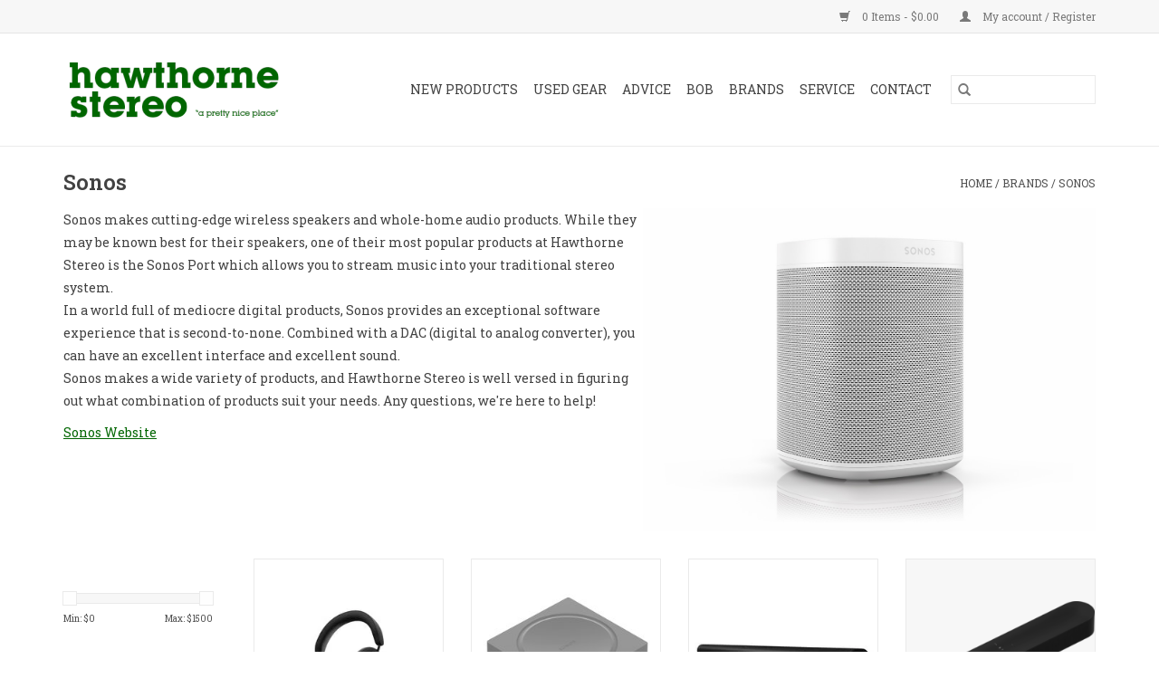

--- FILE ---
content_type: text/html;charset=utf-8
request_url: https://www.hawthornestereo.com/brands/sonos/
body_size: 10515
content:
<!DOCTYPE html>
<html lang="us">
  <head>
    <meta charset="utf-8"/>
<!-- [START] 'blocks/head.rain' -->
<!--

  (c) 2008-2026 Lightspeed Netherlands B.V.
  http://www.lightspeedhq.com
  Generated: 23-01-2026 @ 07:11:37

-->
<link rel="canonical" href="https://www.hawthornestereo.com/brands/sonos/"/>
<link rel="alternate" href="https://www.hawthornestereo.com/index.rss" type="application/rss+xml" title="New products"/>
<meta name="robots" content="noodp,noydir"/>
<meta name="google-site-verification" content="Td02QSmVTYdd5MpeENEEr4qTjDt8CAb3eoQkA7kmi3E"/>
<meta name="google-site-verification" content="5BhOBV0v8yu2M6xFzmYmvdr-OSUoE4M1xebrX1AJXOI"/>
<meta property="og:url" content="https://www.hawthornestereo.com/brands/sonos/?source=facebook"/>
<meta property="og:site_name" content="Hawthorne Stereo"/>
<meta property="og:title" content="Sonos"/>
<meta property="og:description" content="Sonos makes cutting-edge wireless speakers and whole-home audio products. While they may be known best for their speakers, one of their most popular products at"/>
<!--[if lt IE 9]>
<script src="https://cdn.shoplightspeed.com/assets/html5shiv.js?2025-02-20"></script>
<![endif]-->
<!-- [END] 'blocks/head.rain' -->
    <title>Sonos - Hawthorne Stereo</title>
    <meta name="description" content="Sonos makes cutting-edge wireless speakers and whole-home audio products. While they may be known best for their speakers, one of their most popular products at" />
    <meta name="keywords" content="Sonos" />
    <meta http-equiv="X-UA-Compatible" content="IE=edge,chrome=1">
    <meta name="viewport" content="width=device-width, initial-scale=1.0">
    <meta name="apple-mobile-web-app-capable" content="yes">
    <meta name="apple-mobile-web-app-status-bar-style" content="black">

    <link rel="shortcut icon" href="https://cdn.shoplightspeed.com/shops/635168/themes/3581/assets/favicon.ico?20241230032624" type="image/x-icon" />
    <link href='//fonts.googleapis.com/css?family=Roboto%20Slab:400,300,600' rel='stylesheet' type='text/css'>
    <link href='//fonts.googleapis.com/css?family=Roboto%20Slab:400,300,600' rel='stylesheet' type='text/css'>
    <link rel="shortcut icon" href="https://cdn.shoplightspeed.com/shops/635168/themes/3581/assets/favicon.ico?20241230032624" type="image/x-icon" />
    <link rel="stylesheet" href="https://cdn.shoplightspeed.com/shops/635168/themes/3581/assets/bootstrap-min.css?2026011920380520200921071828" />
    <link rel="stylesheet" href="https://cdn.shoplightspeed.com/shops/635168/themes/3581/assets/style.css?2026011920380520200921071828" />
    <link rel="stylesheet" href="https://cdn.shoplightspeed.com/shops/635168/themes/3581/assets/settings.css?2026011920380520200921071828" />
    <link rel="stylesheet" href="https://cdn.shoplightspeed.com/assets/gui-2-0.css?2025-02-20" />
    <link rel="stylesheet" href="https://cdn.shoplightspeed.com/assets/gui-responsive-2-0.css?2025-02-20" />
    <link rel="stylesheet" href="https://cdn.shoplightspeed.com/shops/635168/themes/3581/assets/custom.css?2026011920380520200921071828" />
    
    <script src="https://cdn.shoplightspeed.com/assets/jquery-1-9-1.js?2025-02-20"></script>
    <script src="https://cdn.shoplightspeed.com/assets/jquery-ui-1-10-1.js?2025-02-20"></script>

    <script type="text/javascript" src="https://cdn.shoplightspeed.com/shops/635168/themes/3581/assets/global.js?2026011920380520200921071828"></script>
		<script type="text/javascript" src="https://cdn.shoplightspeed.com/shops/635168/themes/3581/assets/bootstrap-min.js?2026011920380520200921071828"></script>
    <script type="text/javascript" src="https://cdn.shoplightspeed.com/shops/635168/themes/3581/assets/jcarousel.js?2026011920380520200921071828"></script>
    <script type="text/javascript" src="https://cdn.shoplightspeed.com/assets/gui.js?2025-02-20"></script>
    <script type="text/javascript" src="https://cdn.shoplightspeed.com/assets/gui-responsive-2-0.js?2025-02-20"></script>

    <script type="text/javascript" src="https://cdn.shoplightspeed.com/shops/635168/themes/3581/assets/share42.js?2026011920380520200921071828"></script>

    <!--[if lt IE 9]>
    <link rel="stylesheet" href="https://cdn.shoplightspeed.com/shops/635168/themes/3581/assets/style-ie.css?2026011920380520200921071828" />
    <![endif]-->
    <link rel="stylesheet" media="print" href="https://cdn.shoplightspeed.com/shops/635168/themes/3581/assets/print-min.css?2026011920380520200921071828" />
  </head>
  <body>
    <header>
  <div class="topnav">
    <div class="container">
      
      <div class="right">
        <span role="region" aria-label="Cart">
          <a href="https://www.hawthornestereo.com/cart/" title="Cart" class="cart">
            <span class="glyphicon glyphicon-shopping-cart"></span>
            0 Items - $0.00
          </a>
        </span>
        <span>
          <a href="https://www.hawthornestereo.com/account/" title="My account" class="my-account">
            <span class="glyphicon glyphicon-user"></span>
                        	My account / Register
                      </a>
        </span>
      </div>
    </div>
  </div>

  <div class="navigation container">
    <div class="align">
      <div class="burger">
        <button type="button" aria-label="Open menu">
          <img src="https://cdn.shoplightspeed.com/shops/635168/themes/3581/assets/hamburger.png?20241230032624" width="32" height="32" alt="Menu">
        </button>
      </div>

              <div class="vertical logo">
          <a href="https://www.hawthornestereo.com/" title="Hawthorne Stereo - A Pretty Nice Place">
            <img src="https://cdn.shoplightspeed.com/shops/635168/themes/3581/assets/logo.png?20241230032624" alt="Hawthorne Stereo - A Pretty Nice Place" />
          </a>
        </div>
      
      <nav class="nonbounce desktop vertical">
        <form action="https://www.hawthornestereo.com/search/" method="get" id="formSearch" role="search">
          <input type="text" name="q" autocomplete="off" value="" aria-label="Search" />
          <button type="submit" class="search-btn" title="Search">
            <span class="glyphicon glyphicon-search"></span>
          </button>
        </form>
        <ul region="navigation" aria-label=Navigation menu>
          <li class="item home ">
            <a class="itemLink" href="https://www.hawthornestereo.com/">Home</a>
          </li>
          
                    	<li class="item sub">
              <a class="itemLink" href="https://www.hawthornestereo.com/new-products/" title="New Products">
                New Products
              </a>
                            	<span class="glyphicon glyphicon-play"></span>
                <ul class="subnav">
                                      <li class="subitem">
                      <a class="subitemLink" href="https://www.hawthornestereo.com/new-products/demo-deals/" title="Demo Deals!">Demo Deals!</a>
                                          </li>
                	                    <li class="subitem">
                      <a class="subitemLink" href="https://www.hawthornestereo.com/new-products/analog/" title="Analog">Analog</a>
                                              <ul class="subnav">
                                                      <li class="subitem">
                              <a class="subitemLink" href="https://www.hawthornestereo.com/new-products/analog/turntables/" title="Turntables">Turntables</a>
                            </li>
                                                      <li class="subitem">
                              <a class="subitemLink" href="https://www.hawthornestereo.com/new-products/analog/cassette-decks/" title="Cassette Decks">Cassette Decks</a>
                            </li>
                                                      <li class="subitem">
                              <a class="subitemLink" href="https://www.hawthornestereo.com/new-products/analog/tuners-radios/" title="Tuners / Radios">Tuners / Radios</a>
                            </li>
                                                      <li class="subitem">
                              <a class="subitemLink" href="https://www.hawthornestereo.com/new-products/analog/phono-preamps/" title="Phono Preamps">Phono Preamps</a>
                            </li>
                                                      <li class="subitem">
                              <a class="subitemLink" href="https://www.hawthornestereo.com/new-products/analog/phono-cartridges/" title="Phono Cartridges">Phono Cartridges</a>
                            </li>
                                                      <li class="subitem">
                              <a class="subitemLink" href="https://www.hawthornestereo.com/new-products/analog/phono-stylus/" title="Phono Stylus">Phono Stylus</a>
                            </li>
                                                      <li class="subitem">
                              <a class="subitemLink" href="https://www.hawthornestereo.com/new-products/analog/analog-accessories/" title="Analog Accessories">Analog Accessories</a>
                            </li>
                                                      <li class="subitem">
                              <a class="subitemLink" href="https://www.hawthornestereo.com/new-products/analog/records/" title="Records">Records</a>
                            </li>
                                                      <li class="subitem">
                              <a class="subitemLink" href="https://www.hawthornestereo.com/new-products/analog/turntable-parts/" title="Turntable Parts">Turntable Parts</a>
                            </li>
                                                  </ul>
                                          </li>
                	                    <li class="subitem">
                      <a class="subitemLink" href="https://www.hawthornestereo.com/new-products/digital/" title="Digital">Digital</a>
                                              <ul class="subnav">
                                                      <li class="subitem">
                              <a class="subitemLink" href="https://www.hawthornestereo.com/new-products/digital/cd-disc-players/" title="CD/Disc Players">CD/Disc Players</a>
                            </li>
                                                      <li class="subitem">
                              <a class="subitemLink" href="https://www.hawthornestereo.com/new-products/digital/network-players/" title="Network Players">Network Players</a>
                            </li>
                                                      <li class="subitem">
                              <a class="subitemLink" href="https://www.hawthornestereo.com/new-products/digital/dacs/" title="DACs">DACs</a>
                            </li>
                                                      <li class="subitem">
                              <a class="subitemLink" href="https://www.hawthornestereo.com/new-products/digital/miscellaneous-digital/" title="Miscellaneous Digital">Miscellaneous Digital</a>
                            </li>
                                                  </ul>
                                          </li>
                	                    <li class="subitem">
                      <a class="subitemLink" href="https://www.hawthornestereo.com/new-products/amplification/" title="Amplification">Amplification</a>
                                              <ul class="subnav">
                                                      <li class="subitem">
                              <a class="subitemLink" href="https://www.hawthornestereo.com/new-products/amplification/integrated-amps/" title="Integrated Amps">Integrated Amps</a>
                            </li>
                                                      <li class="subitem">
                              <a class="subitemLink" href="https://www.hawthornestereo.com/new-products/amplification/all-in-ones-mini-systems/" title="All-In-Ones / Mini Systems">All-In-Ones / Mini Systems</a>
                            </li>
                                                      <li class="subitem">
                              <a class="subitemLink" href="https://www.hawthornestereo.com/new-products/amplification/receivers/" title="Receivers">Receivers</a>
                            </li>
                                                      <li class="subitem">
                              <a class="subitemLink" href="https://www.hawthornestereo.com/new-products/amplification/preamps/" title="Preamps">Preamps</a>
                            </li>
                                                      <li class="subitem">
                              <a class="subitemLink" href="https://www.hawthornestereo.com/new-products/amplification/power-amps/" title="Power Amps">Power Amps</a>
                            </li>
                                                      <li class="subitem">
                              <a class="subitemLink" href="https://www.hawthornestereo.com/new-products/amplification/power-supplies/" title="Power Supplies">Power Supplies</a>
                            </li>
                                                      <li class="subitem">
                              <a class="subitemLink" href="https://www.hawthornestereo.com/new-products/amplification/headphone-amps/" title="Headphone Amps">Headphone Amps</a>
                            </li>
                                                  </ul>
                                          </li>
                	                    <li class="subitem">
                      <a class="subitemLink" href="https://www.hawthornestereo.com/new-products/speakers/" title="Speakers">Speakers</a>
                                              <ul class="subnav">
                                                      <li class="subitem">
                              <a class="subitemLink" href="https://www.hawthornestereo.com/new-products/speakers/headphones/" title="Headphones">Headphones</a>
                            </li>
                                                      <li class="subitem">
                              <a class="subitemLink" href="https://www.hawthornestereo.com/new-products/speakers/floorstanding-speakers/" title="Floorstanding Speakers">Floorstanding Speakers</a>
                            </li>
                                                      <li class="subitem">
                              <a class="subitemLink" href="https://www.hawthornestereo.com/new-products/speakers/bookshelf-speakers/" title="Bookshelf Speakers">Bookshelf Speakers</a>
                            </li>
                                                      <li class="subitem">
                              <a class="subitemLink" href="https://www.hawthornestereo.com/new-products/speakers/wireless-powered-speakers/" title="Wireless/Powered Speakers">Wireless/Powered Speakers</a>
                            </li>
                                                      <li class="subitem">
                              <a class="subitemLink" href="https://www.hawthornestereo.com/new-products/speakers/subwoofers/" title="Subwoofers">Subwoofers</a>
                            </li>
                                                      <li class="subitem">
                              <a class="subitemLink" href="https://www.hawthornestereo.com/new-products/speakers/speaker-parts/" title="Speaker Parts">Speaker Parts</a>
                            </li>
                                                  </ul>
                                          </li>
                	                    <li class="subitem">
                      <a class="subitemLink" href="https://www.hawthornestereo.com/new-products/cables/" title="Cables">Cables</a>
                                              <ul class="subnav">
                                                      <li class="subitem">
                              <a class="subitemLink" href="https://www.hawthornestereo.com/new-products/cables/analog-cables/" title="Analog Cables">Analog Cables</a>
                            </li>
                                                      <li class="subitem">
                              <a class="subitemLink" href="https://www.hawthornestereo.com/new-products/cables/digital-cables/" title="Digital Cables">Digital Cables</a>
                            </li>
                                                      <li class="subitem">
                              <a class="subitemLink" href="https://www.hawthornestereo.com/new-products/cables/speaker-wire/" title="Speaker Wire">Speaker Wire</a>
                            </li>
                                                      <li class="subitem">
                              <a class="subitemLink" href="https://www.hawthornestereo.com/new-products/cables/power-cables/" title="Power Cables">Power Cables</a>
                            </li>
                                                      <li class="subitem">
                              <a class="subitemLink" href="https://www.hawthornestereo.com/new-products/cables/adapters/" title="Adapters">Adapters</a>
                            </li>
                                                      <li class="subitem">
                              <a class="subitemLink" href="https://www.hawthornestereo.com/new-products/cables/misc-interconnects/" title="Misc Interconnects">Misc Interconnects</a>
                            </li>
                                                  </ul>
                                          </li>
                	                    <li class="subitem">
                      <a class="subitemLink" href="https://www.hawthornestereo.com/new-products/accessories/" title="Accessories">Accessories</a>
                                              <ul class="subnav">
                                                      <li class="subitem">
                              <a class="subitemLink" href="https://www.hawthornestereo.com/new-products/accessories/power-accessories/" title="Power Accessories">Power Accessories</a>
                            </li>
                                                      <li class="subitem">
                              <a class="subitemLink" href="https://www.hawthornestereo.com/new-products/accessories/speaker-stands/" title="Speaker Stands">Speaker Stands</a>
                            </li>
                                                      <li class="subitem">
                              <a class="subitemLink" href="https://www.hawthornestereo.com/new-products/accessories/isolation/" title="Isolation">Isolation</a>
                            </li>
                                                      <li class="subitem">
                              <a class="subitemLink" href="https://www.hawthornestereo.com/new-products/accessories/furniture-storage/" title="Furniture / Storage">Furniture / Storage</a>
                            </li>
                                                      <li class="subitem">
                              <a class="subitemLink" href="https://www.hawthornestereo.com/new-products/accessories/misc-accessories/" title="Misc Accessories">Misc Accessories</a>
                            </li>
                                                  </ul>
                                          </li>
                	                    <li class="subitem">
                      <a class="subitemLink" href="https://www.hawthornestereo.com/new-products/gift-cards-shirts/" title="Gift Cards / Shirts">Gift Cards / Shirts</a>
                                          </li>
                	              	</ul>
                          </li>
                    	<li class="item sub">
              <a class="itemLink" href="https://www.hawthornestereo.com/used-gear/" title="Used Gear">
                Used Gear
              </a>
                            	<span class="glyphicon glyphicon-play"></span>
                <ul class="subnav">
                                      <li class="subitem">
                      <a class="subitemLink" href="https://www.hawthornestereo.com/used-gear/analog/" title="Analog">Analog</a>
                                              <ul class="subnav">
                                                      <li class="subitem">
                              <a class="subitemLink" href="https://www.hawthornestereo.com/used-gear/analog/used-turntables/" title="Used Turntables">Used Turntables</a>
                            </li>
                                                      <li class="subitem">
                              <a class="subitemLink" href="https://www.hawthornestereo.com/used-gear/analog/used-phono-preamps/" title="Used Phono Preamps">Used Phono Preamps</a>
                            </li>
                                                      <li class="subitem">
                              <a class="subitemLink" href="https://www.hawthornestereo.com/used-gear/analog/used-phono-cartridges-accessories/" title="Used Phono Cartridges &amp; Accessories">Used Phono Cartridges &amp; Accessories</a>
                            </li>
                                                      <li class="subitem">
                              <a class="subitemLink" href="https://www.hawthornestereo.com/used-gear/analog/used-cassette-decks-and-reels/" title="Used Cassette Decks and Reels">Used Cassette Decks and Reels</a>
                            </li>
                                                      <li class="subitem">
                              <a class="subitemLink" href="https://www.hawthornestereo.com/used-gear/analog/used-tuners-and-radios/" title="Used Tuners and Radios">Used Tuners and Radios</a>
                            </li>
                                                  </ul>
                                          </li>
                	                    <li class="subitem">
                      <a class="subitemLink" href="https://www.hawthornestereo.com/used-gear/digital/" title="Digital">Digital</a>
                                              <ul class="subnav">
                                                      <li class="subitem">
                              <a class="subitemLink" href="https://www.hawthornestereo.com/used-gear/digital/used-cd-disc-players/" title="Used CD/Disc Players">Used CD/Disc Players</a>
                            </li>
                                                      <li class="subitem">
                              <a class="subitemLink" href="https://www.hawthornestereo.com/used-gear/digital/used-network-players/" title="Used Network Players">Used Network Players</a>
                            </li>
                                                      <li class="subitem">
                              <a class="subitemLink" href="https://www.hawthornestereo.com/used-gear/digital/used-dacs/" title="Used DACs">Used DACs</a>
                            </li>
                                                  </ul>
                                          </li>
                	                    <li class="subitem">
                      <a class="subitemLink" href="https://www.hawthornestereo.com/used-gear/amplification/" title="Amplification">Amplification</a>
                                              <ul class="subnav">
                                                      <li class="subitem">
                              <a class="subitemLink" href="https://www.hawthornestereo.com/used-gear/amplification/used-receivers/" title="Used Receivers">Used Receivers</a>
                            </li>
                                                      <li class="subitem">
                              <a class="subitemLink" href="https://www.hawthornestereo.com/used-gear/amplification/used-integrated-amplifiers/" title="Used Integrated Amplifiers">Used Integrated Amplifiers</a>
                            </li>
                                                      <li class="subitem">
                              <a class="subitemLink" href="https://www.hawthornestereo.com/used-gear/amplification/used-preamplifiers/" title="Used Preamplifiers">Used Preamplifiers</a>
                            </li>
                                                      <li class="subitem">
                              <a class="subitemLink" href="https://www.hawthornestereo.com/used-gear/amplification/used-power-amplifiers/" title="Used Power Amplifiers">Used Power Amplifiers</a>
                            </li>
                                                      <li class="subitem">
                              <a class="subitemLink" href="https://www.hawthornestereo.com/used-gear/amplification/used-power-supplies/" title="Used Power Supplies">Used Power Supplies</a>
                            </li>
                                                      <li class="subitem">
                              <a class="subitemLink" href="https://www.hawthornestereo.com/used-gear/amplification/used-headphone-amps/" title="Used Headphone Amps">Used Headphone Amps</a>
                            </li>
                                                  </ul>
                                          </li>
                	                    <li class="subitem">
                      <a class="subitemLink" href="https://www.hawthornestereo.com/used-gear/speakers/" title="Speakers">Speakers</a>
                                              <ul class="subnav">
                                                      <li class="subitem">
                              <a class="subitemLink" href="https://www.hawthornestereo.com/used-gear/speakers/used-floorstanding-speakers/" title="Used Floorstanding Speakers">Used Floorstanding Speakers</a>
                            </li>
                                                      <li class="subitem">
                              <a class="subitemLink" href="https://www.hawthornestereo.com/used-gear/speakers/used-bookshelf-speakers/" title="Used Bookshelf Speakers">Used Bookshelf Speakers</a>
                            </li>
                                                      <li class="subitem">
                              <a class="subitemLink" href="https://www.hawthornestereo.com/used-gear/speakers/used-subwoofers/" title="Used Subwoofers">Used Subwoofers</a>
                            </li>
                                                      <li class="subitem">
                              <a class="subitemLink" href="https://www.hawthornestereo.com/used-gear/speakers/used-wireless-powered-speakers/" title="Used Wireless/Powered Speakers">Used Wireless/Powered Speakers</a>
                            </li>
                                                      <li class="subitem">
                              <a class="subitemLink" href="https://www.hawthornestereo.com/used-gear/speakers/used-headphones/" title="Used Headphones">Used Headphones</a>
                            </li>
                                                      <li class="subitem">
                              <a class="subitemLink" href="https://www.hawthornestereo.com/used-gear/speakers/used-center-channel-speakers/" title="Used Center Channel Speakers">Used Center Channel Speakers</a>
                            </li>
                                                  </ul>
                                          </li>
                	                    <li class="subitem">
                      <a class="subitemLink" href="https://www.hawthornestereo.com/used-gear/cables/" title="Cables">Cables</a>
                                          </li>
                	                    <li class="subitem">
                      <a class="subitemLink" href="https://www.hawthornestereo.com/used-gear/miscellaneous/" title="Miscellaneous">Miscellaneous</a>
                                          </li>
                	                    <li class="subitem">
                      <a class="subitemLink" href="https://www.hawthornestereo.com/used-gear/dominics-delicacies/" title="Dominic&#039;s Delicacies">Dominic&#039;s Delicacies</a>
                                          </li>
                	              	</ul>
                          </li>
          
                    <li class="item">
            <a class="itemLink" href="https://www.hawthornestereo.com/giftcard/" title="Gift cards">Gift cards</a>
          </li>
          
                                    <li class="item sub">
                <a class="itemLink" href="https://www.hawthornestereo.com/blogs/good-advice/" title="Advice">Advice</a>
                <ul class="subnav">
                                    	<li class="subitem">
                      <a class="subitemLink" href="https://www.hawthornestereo.com/blogs/good-advice/good-advice/" title="Getting Started"  aria-label="Article Getting Started">Getting Started</a>
                  	</li>
                                    	<li class="subitem">
                      <a class="subitemLink" href="https://www.hawthornestereo.com/blogs/good-advice/hi-fi-hierarchy/" title="Hi-Fi Hierarchy"  aria-label="Article Hi-Fi Hierarchy">Hi-Fi Hierarchy</a>
                  	</li>
                                    	<li class="subitem">
                      <a class="subitemLink" href="https://www.hawthornestereo.com/blogs/good-advice/judging-hi-fi/" title="Judging Hi-Fi"  aria-label="Article Judging Hi-Fi">Judging Hi-Fi</a>
                  	</li>
                                    	<li class="subitem">
                      <a class="subitemLink" href="https://www.hawthornestereo.com/blogs/good-advice/resonance/" title="Resonance"  aria-label="Article Resonance">Resonance</a>
                  	</li>
                                    	<li class="subitem">
                      <a class="subitemLink" href="https://www.hawthornestereo.com/blogs/good-advice/spec-nonsense/" title="Spec Nonsense"  aria-label="Article Spec Nonsense">Spec Nonsense</a>
                  	</li>
                                  </ul>
              </li>
                          <li class="item sub">
                <a class="itemLink" href="https://www.hawthornestereo.com/blogs/bob/" title="Bob">Bob</a>
                <ul class="subnav">
                                    	<li class="subitem">
                      <a class="subitemLink" href="https://www.hawthornestereo.com/blogs/bob/remembering-robert-levin-1945-2021/" title="Remembering Robert Levin – 1945-2021"  aria-label="Article Remembering Robert Levin – 1945-2021">Remembering Robert Levin – 1945-2021</a>
                  	</li>
                                  </ul>
              </li>
                      
          
                    	<li class="item">
              <a class="itemLink" href="https://www.hawthornestereo.com/service/our-brands/" title="Brands" >
                Brands
              </a>
          	</li>
                    	<li class="item">
              <a class="itemLink" href="https://hawthorne-stereo.shoplightspeed.com/service/service/" title="Service" >
                Service
              </a>
          	</li>
                    	<li class="item">
              <a class="itemLink" href="https://www.hawthornestereo.com/service/about/" title="Contact" >
                Contact
              </a>
          	</li>
                  </ul>

        <span class="glyphicon glyphicon-remove"></span>
      </nav>
    </div>
  </div>
</header>

    <div class="wrapper">
      <div class="container content" role="main">
                <div class="page-title row">
  <div class="col-sm-6 col-md-6">
    <h1>Sonos</h1>
  </div>
  <div class="col-sm-6 col-md-6 breadcrumbs text-right" role="nav" aria-label="Breadcrumbs">
  <a href="https://www.hawthornestereo.com/" title="Home">Home</a>

      / <a href="https://www.hawthornestereo.com/brands/" >Brands</a>
      / <a href="https://www.hawthornestereo.com/brands/sonos/" aria-current="true">Sonos</a>
  </div>

      <div class="clearfix"></div>
    <div class="col-md-12 textcategory">
      <p><img style="float: right;" src="https://cdn.shoplightspeed.com/shops/635168/files/19154787/brand-sonos.jpg" alt="Sonos One Speaker" width="500" height="358" />Sonos makes cutting-edge wireless speakers and whole-home audio products. While they may be known best for their speakers, one of their most popular products at Hawthorne Stereo is the Sonos Port which allows you to stream music into your traditional stereo system.<br />In a world full of mediocre digital products, Sonos provides an exceptional software experience that is second-to-none. Combined with a DAC (digital to analog converter), you can have an excellent interface and excellent sound.<br />Sonos makes a wide variety of products, and Hawthorne Stereo is well versed in figuring out what combination of products suit your needs. Any questions, we're here to help!</p>
<p><a href="https://www.sonos.com/" target="_blank" rel="noopener">Sonos Website</a></p>
    </div>
  </div>
<div class="products row">
  <div class="col-md-2 sidebar" role="complementary">
    <div class="row sort">
      <form action="https://www.hawthornestereo.com/brands/sonos/" method="get" id="filter_form" class="col-xs-12 col-sm-12">
        <input type="hidden" name="mode" value="grid" id="filter_form_mode" />
        <input type="hidden" name="limit" value="24" id="filter_form_limit" />
        <input type="hidden" name="sort" value="asc" id="filter_form_sort" />
        <input type="hidden" name="max" value="1500" id="filter_form_max" />
        <input type="hidden" name="min" value="0" id="filter_form_min" />

        <div class="price-filter" aria-hidden="true">
          <div class="sidebar-filter-slider">
            <div id="collection-filter-price"></div>
          </div>
          <div class="price-filter-range clear">
            <div class="min">Min: $<span>0</span></div>
            <div class="max">Max: $<span>1500</span></div>
          </div>
        </div>

        <div class="modes hidden-xs hidden-sm">
          <a href="?mode=grid" aria-label="Grid view"><i class="glyphicon glyphicon-th" role="presentation"></i></a>
          <a href="?mode=list" aria-label="List view"><i class="glyphicon glyphicon-th-list" role="presentation"></i></a>
        </div>

        <select name="sort" onchange="$('#formSortModeLimit').submit();" aria-label="Sort by">
                    	<option value="popular">Most viewed</option>
                    	<option value="newest">Newest products</option>
                    	<option value="lowest">Lowest price</option>
                    	<option value="highest">Highest price</option>
                    	<option value="asc" selected="selected">Name ascending</option>
                    	<option value="desc">Name descending</option>
                  </select>

                  <select name="brand" aria-label="Filter by Brand">
                        	<option value="0" selected="selected">All brands</option>
                        	<option value="1539752">Sonos</option>
                      </select>
        
              </form>
  	</div>

    			<div class="row" role="navigation" aria-label="Categories">
				<ul>
  				    				<li class="item">
              <span class="arrow"></span>
              <a href="https://www.hawthornestereo.com/new-products/" class="itemLink"  title="New Products">
                New Products               </a>

                  				</li>
  				    				<li class="item">
              <span class="arrow"></span>
              <a href="https://www.hawthornestereo.com/used-gear/" class="itemLink"  title="Used Gear">
                Used Gear               </a>

                  				</li>
  				  			</ul>
      </div>
		  </div>

  <div class="col-sm-12 col-md-10" role="region" aria-label="Product Listing">
        	<div class="product col-xs-6 col-sm-3 col-md-3">
  <div class="image-wrap">
    <a href="https://www.hawthornestereo.com/sonos-ace-wireless-headphones.html" title="Sonos Sonos Ace Wireless Headphones">
                              <img src="https://cdn.shoplightspeed.com/shops/635168/files/63708377/262x276x2/sonos-sonos-ace-wireless-headphones.jpg" width="262" height="276" alt="Sonos Sonos Ace Wireless Headphones" title="Sonos Sonos Ace Wireless Headphones" />
                </a>

    <div class="description text-center">
      <a href="https://www.hawthornestereo.com/sonos-ace-wireless-headphones.html" title="Sonos Sonos Ace Wireless Headphones">
                <div class="text">
                    Sonos Ace Wireless Headphones
                  </div>
      </a>
          </div>
  </div>

  <div class="info">
    <a href="https://www.hawthornestereo.com/sonos-ace-wireless-headphones.html" title="Sonos Sonos Ace Wireless Headphones" class="title">
        Sonos Ace Wireless Headphones     </a>

    <div class="left">
    
    $399.00 
   </div>
         </div>
</div>



        	<div class="product col-xs-6 col-sm-3 col-md-3">
  <div class="image-wrap">
    <a href="https://www.hawthornestereo.com/sonos-amp.html" title="Sonos Sonos Amp">
                              <img src="https://cdn.shoplightspeed.com/shops/635168/files/19254421/262x276x2/sonos-sonos-amp.jpg" width="262" height="276" alt="Sonos Sonos Amp" title="Sonos Sonos Amp" />
                </a>

    <div class="description text-center">
      <a href="https://www.hawthornestereo.com/sonos-amp.html" title="Sonos Sonos Amp">
                <div class="text">
                    The Sonos Amp lets you trade out your old receiver for a compact amplifier that will work with your speakers and give you the flexibility of wireless control via the Sonos app.
                  </div>
      </a>
          </div>
  </div>

  <div class="info">
    <a href="https://www.hawthornestereo.com/sonos-amp.html" title="Sonos Sonos Amp" class="title">
        Sonos Amp     </a>

    <div class="left">
    
    $799.00 
   </div>
         </div>
</div>


<div class="clearfix visible-xs"></div>

        	<div class="product col-xs-6 col-sm-3 col-md-3">
  <div class="image-wrap">
    <a href="https://www.hawthornestereo.com/sonos-arc-ultra-soundbar.html" title="Sonos Sonos Arc Ultra Soundbar">
                              <img src="https://cdn.shoplightspeed.com/shops/635168/files/66502157/262x276x2/sonos-sonos-arc-ultra-soundbar.jpg" width="262" height="276" alt="Sonos Sonos Arc Ultra Soundbar" title="Sonos Sonos Arc Ultra Soundbar" />
                </a>

    <div class="description text-center">
      <a href="https://www.hawthornestereo.com/sonos-arc-ultra-soundbar.html" title="Sonos Sonos Arc Ultra Soundbar">
                <div class="text">
                    Sonos Arc Ultra Soundbar
                  </div>
      </a>
          </div>
  </div>

  <div class="info">
    <a href="https://www.hawthornestereo.com/sonos-arc-ultra-soundbar.html" title="Sonos Sonos Arc Ultra Soundbar" class="title">
        Sonos Arc Ultra Soundbar     </a>

    <div class="left">
    
    $1,099.00 
   </div>
         </div>
</div>



        	<div class="product col-xs-6 col-sm-3 col-md-3">
  <div class="image-wrap">
    <a href="https://www.hawthornestereo.com/sonos-beam-gen-2-soundbar.html" title="Sonos Sonos Beam (gen2) Soundbar">
                              <img src="https://cdn.shoplightspeed.com/shops/635168/files/37234168/262x276x2/sonos-sonos-beam-gen2-soundbar.jpg" width="262" height="276" alt="Sonos Sonos Beam (gen2) Soundbar" title="Sonos Sonos Beam (gen2) Soundbar" />
                </a>

    <div class="description text-center">
      <a href="https://www.hawthornestereo.com/sonos-beam-gen-2-soundbar.html" title="Sonos Sonos Beam (gen2) Soundbar">
                <div class="text">
                    Enrich all your entertainment with the latest generation of the Sonos compact smart soundbar, now with Dolby Atmos.
                  </div>
      </a>
          </div>
  </div>

  <div class="info">
    <a href="https://www.hawthornestereo.com/sonos-beam-gen-2-soundbar.html" title="Sonos Sonos Beam (gen2) Soundbar" class="title">
        Sonos Beam (gen2) Soundbar     </a>

    <div class="left">
    
    $499.00 
   </div>
         </div>
</div>


<div class="clearfix"></div>

        	<div class="product col-xs-6 col-sm-3 col-md-3">
  <div class="image-wrap">
    <a href="https://www.hawthornestereo.com/sonos-boost-miscellaneous-used.html" title="Sonos Sonos Boost Extender USED">
                              <img src="https://cdn.shoplightspeed.com/shops/635168/files/64087996/262x276x2/sonos-sonos-boost-extender-used.jpg" width="262" height="276" alt="Sonos Sonos Boost Extender USED" title="Sonos Sonos Boost Extender USED" />
                </a>

    <div class="description text-center">
      <a href="https://www.hawthornestereo.com/sonos-boost-miscellaneous-used.html" title="Sonos Sonos Boost Extender USED">
                <div class="text">
                    Boost your Sonos with this!
                  </div>
      </a>
      <a href="https://www.hawthornestereo.com/cart/add/105799363/" class="cart">Add to cart</a>    </div>
  </div>

  <div class="info">
    <a href="https://www.hawthornestereo.com/sonos-boost-miscellaneous-used.html" title="Sonos Sonos Boost Extender USED" class="title">
        Sonos Boost Extender USED     </a>

    <div class="left">
    
    $49.00 
   </div>
         </div>
</div>



        	<div class="product col-xs-6 col-sm-3 col-md-3">
  <div class="image-wrap">
    <a href="https://www.hawthornestereo.com/sonos-era-100-wireless-speaker.html" title="Sonos Sonos Era 100 Wireless Speaker">
                              <img src="https://cdn.shoplightspeed.com/shops/635168/files/53376095/262x276x2/sonos-sonos-era-100-wireless-speaker.jpg" width="262" height="276" alt="Sonos Sonos Era 100 Wireless Speaker" title="Sonos Sonos Era 100 Wireless Speaker" />
                </a>

    <div class="description text-center">
      <a href="https://www.hawthornestereo.com/sonos-era-100-wireless-speaker.html" title="Sonos Sonos Era 100 Wireless Speaker">
                <div class="text">
                    The Next-Gen Home Bookshelf Speaker
                  </div>
      </a>
          </div>
  </div>

  <div class="info">
    <a href="https://www.hawthornestereo.com/sonos-era-100-wireless-speaker.html" title="Sonos Sonos Era 100 Wireless Speaker" class="title">
        Sonos Era 100 Wireless Speaker     </a>

    <div class="left">
    
    $219.00 
   </div>
         </div>
</div>


<div class="clearfix visible-xs"></div>

        	<div class="product col-xs-6 col-sm-3 col-md-3">
  <div class="image-wrap">
    <a href="https://www.hawthornestereo.com/sonos-era-300-wireless-speaker.html" title="Sonos Sonos Era 300 Wireless Speaker">
                              <img src="https://cdn.shoplightspeed.com/shops/635168/files/53377005/262x276x2/sonos-sonos-era-300-wireless-speaker.jpg" width="262" height="276" alt="Sonos Sonos Era 300 Wireless Speaker" title="Sonos Sonos Era 300 Wireless Speaker" />
                </a>

    <div class="description text-center">
      <a href="https://www.hawthornestereo.com/sonos-era-300-wireless-speaker.html" title="Sonos Sonos Era 300 Wireless Speaker">
                <div class="text">
                    The Stereo Speaker With Dolby Atmos
                  </div>
      </a>
          </div>
  </div>

  <div class="info">
    <a href="https://www.hawthornestereo.com/sonos-era-300-wireless-speaker.html" title="Sonos Sonos Era 300 Wireless Speaker" class="title">
        Sonos Era 300 Wireless Speaker     </a>

    <div class="left">
    
    $479.00 
   </div>
         </div>
</div>



        	<div class="product col-xs-6 col-sm-3 col-md-3">
  <div class="image-wrap">
    <a href="https://www.hawthornestereo.com/sonos-five-wireless-speaker.html" title="Sonos Sonos Five Wireless Speaker">
                              <img src="https://cdn.shoplightspeed.com/shops/635168/files/22543627/262x276x2/sonos-sonos-five-wireless-speaker.jpg" width="262" height="276" alt="Sonos Sonos Five Wireless Speaker" title="Sonos Sonos Five Wireless Speaker" />
                </a>

    <div class="description text-center">
      <a href="https://www.hawthornestereo.com/sonos-five-wireless-speaker.html" title="Sonos Sonos Five Wireless Speaker">
                <div class="text">
                    Sonos Five Wireless Speaker
                  </div>
      </a>
          </div>
  </div>

  <div class="info">
    <a href="https://www.hawthornestereo.com/sonos-five-wireless-speaker.html" title="Sonos Sonos Five Wireless Speaker" class="title">
        Sonos Five Wireless Speaker     </a>

    <div class="left">
    
    $599.00 
   </div>
         </div>
</div>


<div class="clearfix"></div>

        	<div class="product col-xs-6 col-sm-3 col-md-3">
  <div class="image-wrap">
    <a href="https://www.hawthornestereo.com/sonos-five-wireless-speaker-used.html" title="Sonos Sonos Five Wireless Speaker USED">
                              <img src="https://cdn.shoplightspeed.com/shops/635168/files/73988589/262x276x2/sonos-sonos-five-wireless-speaker-used.jpg" width="262" height="276" alt="Sonos Sonos Five Wireless Speaker USED" title="Sonos Sonos Five Wireless Speaker USED" />
                </a>

    <div class="description text-center">
      <a href="https://www.hawthornestereo.com/sonos-five-wireless-speaker-used.html" title="Sonos Sonos Five Wireless Speaker USED">
                <div class="text">
                    Current model! Biggest Sonos stereo speaker. Accepts a wired audio input, too!
                  </div>
      </a>
      <a href="https://www.hawthornestereo.com/cart/add/116422526/" class="cart">Add to cart</a>    </div>
  </div>

  <div class="info">
    <a href="https://www.hawthornestereo.com/sonos-five-wireless-speaker-used.html" title="Sonos Sonos Five Wireless Speaker USED" class="title">
        Sonos Five Wireless Speaker USED     </a>

    <div class="left">
    
    $449.00 
   </div>
         </div>
</div>



        	<div class="product col-xs-6 col-sm-3 col-md-3">
  <div class="image-wrap">
    <a href="https://www.hawthornestereo.com/sonos-move-2-portable-speaker.html" title="Sonos Sonos Move 2 Portable Speaker">
                              <img src="https://cdn.shoplightspeed.com/shops/635168/files/57771266/262x276x2/sonos-sonos-move-2-portable-speaker.jpg" width="262" height="276" alt="Sonos Sonos Move 2 Portable Speaker" title="Sonos Sonos Move 2 Portable Speaker" />
                </a>

    <div class="description text-center">
      <a href="https://www.hawthornestereo.com/sonos-move-2-portable-speaker.html" title="Sonos Sonos Move 2 Portable Speaker">
                <div class="text">
                    Sonos Move 2 Portable Speaker
                  </div>
      </a>
          </div>
  </div>

  <div class="info">
    <a href="https://www.hawthornestereo.com/sonos-move-2-portable-speaker.html" title="Sonos Sonos Move 2 Portable Speaker" class="title">
        Sonos Move 2 Portable Speaker     </a>

    <div class="left">
    
    $499.00 
   </div>
         </div>
</div>


<div class="clearfix visible-xs"></div>

        	<div class="product col-xs-6 col-sm-3 col-md-3">
  <div class="image-wrap">
    <a href="https://www.hawthornestereo.com/sonos-move-2-wireless-speaker-open-box.html" title="Sonos Sonos Move 2 Wireless Speaker OPEN BOX">
               <div class="sale-new">
        Sale
      </div>
                           <img src="https://cdn.shoplightspeed.com/shops/635168/files/73988586/262x276x2/sonos-sonos-move-2-wireless-speaker-open-box.jpg" width="262" height="276" alt="Sonos Sonos Move 2 Wireless Speaker OPEN BOX" title="Sonos Sonos Move 2 Wireless Speaker OPEN BOX" />
                </a>

    <div class="description text-center">
      <a href="https://www.hawthornestereo.com/sonos-move-2-wireless-speaker-open-box.html" title="Sonos Sonos Move 2 Wireless Speaker OPEN BOX">
                <div class="text">
                    Current model! Sonos&#039;s best truly wireless speaker! Pick it up and move it around, then charge on the charging base.
                  </div>
      </a>
      <a href="https://www.hawthornestereo.com/cart/add/116422524/" class="cart">Add to cart</a>    </div>
  </div>

  <div class="info">
    <a href="https://www.hawthornestereo.com/sonos-move-2-wireless-speaker-open-box.html" title="Sonos Sonos Move 2 Wireless Speaker OPEN BOX" class="title">
        Sonos Move 2 Wireless Speaker OPEN BOX     </a>

    <div class="left">
          <span class="old-price">$499.00</span>
          </div>
        <div class="right">
    
    $449.00 
   </div>
         </div>
</div>



        	<div class="product col-xs-6 col-sm-3 col-md-3">
  <div class="image-wrap">
    <a href="https://www.hawthornestereo.com/sonos-port.html" title="Sonos Sonos Port">
                              <img src="https://cdn.shoplightspeed.com/shops/635168/files/19254376/262x276x2/sonos-sonos-port.jpg" width="262" height="276" alt="Sonos Sonos Port" title="Sonos Sonos Port" />
                </a>

    <div class="description text-center">
      <a href="https://www.hawthornestereo.com/sonos-port.html" title="Sonos Sonos Port">
                <div class="text">
                    The best way to add wireless streaming to your existing home stereo system!
                  </div>
      </a>
          </div>
  </div>

  <div class="info">
    <a href="https://www.hawthornestereo.com/sonos-port.html" title="Sonos Sonos Port" class="title">
        Sonos Port     </a>

    <div class="left">
    
    $499.00 
   </div>
         </div>
</div>


<div class="clearfix"></div>

        	<div class="product col-xs-6 col-sm-3 col-md-3">
  <div class="image-wrap">
    <a href="https://www.hawthornestereo.com/sonos-port-network-player-open-box.html" title="Sonos Sonos Port Network Player OPEN BOX">
               <div class="sale-new">
        Sale
      </div>
                           <img src="https://cdn.shoplightspeed.com/shops/635168/files/74088606/262x276x2/sonos-sonos-port-network-player-open-box.jpg" width="262" height="276" alt="Sonos Sonos Port Network Player OPEN BOX" title="Sonos Sonos Port Network Player OPEN BOX" />
                </a>

    <div class="description text-center">
      <a href="https://www.hawthornestereo.com/sonos-port-network-player-open-box.html" title="Sonos Sonos Port Network Player OPEN BOX">
                <div class="text">
                    Current model! Add modern wifi features to your wired audio system!
                  </div>
      </a>
      <a href="https://www.hawthornestereo.com/cart/add/116422522/" class="cart">Add to cart</a>    </div>
  </div>

  <div class="info">
    <a href="https://www.hawthornestereo.com/sonos-port-network-player-open-box.html" title="Sonos Sonos Port Network Player OPEN BOX" class="title">
        Sonos Port Network Player OPEN BOX     </a>

    <div class="left">
          <span class="old-price">$499.00</span>
          </div>
        <div class="right">
    
    $449.00 
   </div>
         </div>
</div>



        	<div class="product col-xs-6 col-sm-3 col-md-3">
  <div class="image-wrap">
    <a href="https://www.hawthornestereo.com/sonos-port-network-player-used.html" title="Sonos Sonos Port Network Player USED">
                              <img src="https://cdn.shoplightspeed.com/shops/635168/files/73707036/262x276x2/sonos-sonos-port-network-player-used.jpg" width="262" height="276" alt="Sonos Sonos Port Network Player USED" title="Sonos Sonos Port Network Player USED" />
                </a>

    <div class="description text-center">
      <a href="https://www.hawthornestereo.com/sonos-port-network-player-used.html" title="Sonos Sonos Port Network Player USED">
                <div class="text">
                    Update your vintage amplifier with a modern digital streamer!
                  </div>
      </a>
      <a href="https://www.hawthornestereo.com/cart/add/116100507/" class="cart">Add to cart</a>    </div>
  </div>

  <div class="info">
    <a href="https://www.hawthornestereo.com/sonos-port-network-player-used.html" title="Sonos Sonos Port Network Player USED" class="title">
        Sonos Port Network Player USED     </a>

    <div class="left">
    
    $349.00 
   </div>
         </div>
</div>


<div class="clearfix visible-xs"></div>

        	<div class="product col-xs-6 col-sm-3 col-md-3">
  <div class="image-wrap">
    <a href="https://www.hawthornestereo.com/sonos-roam-2-portable-speaker.html" title="Sonos Sonos Roam 2 Portable Speaker">
                              <img src="https://cdn.shoplightspeed.com/shops/635168/files/63643205/262x276x2/sonos-sonos-roam-2-portable-speaker.jpg" width="262" height="276" alt="Sonos Sonos Roam 2 Portable Speaker" title="Sonos Sonos Roam 2 Portable Speaker" />
                </a>

    <div class="description text-center">
      <a href="https://www.hawthornestereo.com/sonos-roam-2-portable-speaker.html" title="Sonos Sonos Roam 2 Portable Speaker">
                <div class="text">
                    Sonos Roam 2 Portable Speaker
                  </div>
      </a>
          </div>
  </div>

  <div class="info">
    <a href="https://www.hawthornestereo.com/sonos-roam-2-portable-speaker.html" title="Sonos Sonos Roam 2 Portable Speaker" class="title">
        Sonos Roam 2 Portable Speaker     </a>

    <div class="left">
    
    $179.00 
   </div>
         </div>
</div>



        	<div class="product col-xs-6 col-sm-3 col-md-3">
  <div class="image-wrap">
    <a href="https://www.hawthornestereo.com/sonos-sub-4-subwoofer.html" title="Sonos Sonos Sub 4 Subwoofer">
                              <img src="https://cdn.shoplightspeed.com/shops/635168/files/66503100/262x276x2/sonos-sonos-sub-4-subwoofer.jpg" width="262" height="276" alt="Sonos Sonos Sub 4 Subwoofer" title="Sonos Sonos Sub 4 Subwoofer" />
                </a>

    <div class="description text-center">
      <a href="https://www.hawthornestereo.com/sonos-sub-4-subwoofer.html" title="Sonos Sonos Sub 4 Subwoofer">
                <div class="text">
                    Sonos Sub 4 Subwoofer
                  </div>
      </a>
          </div>
  </div>

  <div class="info">
    <a href="https://www.hawthornestereo.com/sonos-sub-4-subwoofer.html" title="Sonos Sonos Sub 4 Subwoofer" class="title">
        Sonos Sub 4 Subwoofer     </a>

    <div class="left">
    
    $899.00 
   </div>
         </div>
</div>


<div class="clearfix"></div>

        	<div class="product col-xs-6 col-sm-3 col-md-3">
  <div class="image-wrap">
    <a href="https://www.hawthornestereo.com/sonos-sub-mini-wireless-subwoofer.html" title="Sonos Sonos Sub Mini Wireless Subwoofer">
                              <img src="https://cdn.shoplightspeed.com/shops/635168/files/49112991/262x276x2/sonos-sonos-sub-mini-wireless-subwoofer.jpg" width="262" height="276" alt="Sonos Sonos Sub Mini Wireless Subwoofer" title="Sonos Sonos Sub Mini Wireless Subwoofer" />
                </a>

    <div class="description text-center">
      <a href="https://www.hawthornestereo.com/sonos-sub-mini-wireless-subwoofer.html" title="Sonos Sonos Sub Mini Wireless Subwoofer">
                <div class="text">
                    The Compact Subwoofer with Big Bass
                  </div>
      </a>
          </div>
  </div>

  <div class="info">
    <a href="https://www.hawthornestereo.com/sonos-sub-mini-wireless-subwoofer.html" title="Sonos Sonos Sub Mini Wireless Subwoofer" class="title">
        Sonos Sub Mini Wireless Subwoofer     </a>

    <div class="left">
    
    $499.00 
   </div>
         </div>
</div>



        	<div class="product col-xs-6 col-sm-3 col-md-3">
  <div class="image-wrap">
    <a href="https://www.hawthornestereo.com/sonos-wall-mount-for-arc-ultra.html" title="Sonos Sonos Wall Mount For Arc Ultra">
                              <img src="https://cdn.shoplightspeed.com/shops/635168/files/69177515/262x276x2/sonos-sonos-wall-mount-for-arc-ultra.jpg" width="262" height="276" alt="Sonos Sonos Wall Mount For Arc Ultra" title="Sonos Sonos Wall Mount For Arc Ultra" />
                </a>

    <div class="description text-center">
      <a href="https://www.hawthornestereo.com/sonos-wall-mount-for-arc-ultra.html" title="Sonos Sonos Wall Mount For Arc Ultra">
                <div class="text">
                    Make your Arc Ultra or Arc blend seamlessly into your home with this near-invisible wall mount.
                  </div>
      </a>
          </div>
  </div>

  <div class="info">
    <a href="https://www.hawthornestereo.com/sonos-wall-mount-for-arc-ultra.html" title="Sonos Sonos Wall Mount For Arc Ultra" class="title">
        Sonos Wall Mount For Arc Ultra     </a>

    <div class="left">
    
    $79.00 
   </div>
         </div>
</div>


<div class="clearfix visible-xs"></div>

        	<div class="product col-xs-6 col-sm-3 col-md-3">
  <div class="image-wrap">
    <a href="https://www.hawthornestereo.com/sonos-wall-mount-for-beam.html" title="Sonos Sonos Wall Mount for Beam">
                              <img src="https://cdn.shoplightspeed.com/shops/635168/files/19810006/262x276x2/sonos-sonos-wall-mount-for-beam.jpg" width="262" height="276" alt="Sonos Sonos Wall Mount for Beam" title="Sonos Sonos Wall Mount for Beam" />
                </a>

    <div class="description text-center">
      <a href="https://www.hawthornestereo.com/sonos-wall-mount-for-beam.html" title="Sonos Sonos Wall Mount for Beam">
                <div class="text">
                    Sonos Wall Mount for Beam
                  </div>
      </a>
          </div>
  </div>

  <div class="info">
    <a href="https://www.hawthornestereo.com/sonos-wall-mount-for-beam.html" title="Sonos Sonos Wall Mount for Beam" class="title">
        Sonos Wall Mount for Beam     </a>

    <div class="left">
    
    $49.00 
   </div>
         </div>
</div>



          </div>
</div>


<script type="text/javascript">
  $(function(){
    $('#filter_form input, #filter_form select').change(function(){
      $(this).closest('form').submit();
    });

    $("#collection-filter-price").slider({
      range: true,
      min: 0,
      max: 1500,
      values: [0, 1500],
      step: 1,
      slide: function(event, ui) {
    		$('.sidebar-filter-range .min span').html(ui.values[0]);
    		$('.sidebar-filter-range .max span').html(ui.values[1]);

    		$('#filter_form_min').val(ui.values[0]);
    		$('#filter_form_max').val(ui.values[1]);
  		},
    	stop: function(event, ui) {
    		$('#filter_form').submit();
  		}
    });
  });
</script>
      </div>

      <footer>
  <hr class="full-width" />
  <div class="container">
    <div class="social row">
              <form id="formNewsletter" action="https://www.hawthornestereo.com/account/newsletter/" method="post" class="newsletter col-xs-12 col-sm-7 col-md-7">
          <label class="title" for="formNewsletterEmail">Sign up for our newsletter:</label>
          <input type="hidden" name="key" value="8a4b46d7aaf6f5d78cbe2b87d336d87d" />
          <input type="text" name="email" id="formNewsletterEmail" value="" placeholder="E-mail"/>
          <button
            type="submit"
            class="btn glyphicon glyphicon-send"
            title="Subscribe"
          >
            <span>Subscribe</span>
          </button>
        </form>
      
            	<div class="social-media col-xs-12 col-md-12  col-sm-5 col-md-5 text-right">
        	<div class="inline-block relative">
          	<a href="https://www.facebook.com/hawthornestereo" class="social-icon facebook" target="_blank" aria-label="Facebook Hawthorne Stereo"></a>          	          	          	          	          	          	<a href="https://www.instagram.com/hawthornestereo/" class="social-icon instagram" target="_blank" aria-label="Instagram Hawthorne Stereo"></a>
          	        	</div>
      	</div>
          </div>

    <hr class="full-width" />

    <div class="links row">
      <div class="col-xs-12 col-sm-3 col-md-3" role="article" aria-label="Customer service links">
        <label class="footercollapse" for="_1">
          <strong>Customer service</strong>
          <span class="glyphicon glyphicon-chevron-down hidden-sm hidden-md hidden-lg"></span>
        </label>
        <input class="footercollapse_input hidden-md hidden-lg hidden-sm" id="_1" type="checkbox">
        <div class="list">
          <ul class="no-underline no-list-style">
                          <li>
                <a href="https://www.hawthornestereo.com/service/good-advice/" title="Good Advice" >
                  Good Advice
                </a>
              </li>
                          <li>
                <a href="https://www.hawthornestereo.com/service/our-brands/" title="Our Brands" >
                  Our Brands
                </a>
              </li>
                          <li>
                <a href="https://www.hawthornestereo.com/service/service/" title="Service" >
                  Service
                </a>
              </li>
                          <li>
                <a href="https://www.hawthornestereo.com/service/about/" title="Contact Us" >
                  Contact Us
                </a>
              </li>
                          <li>
                <a href="https://www.hawthornestereo.com/service/" title="Customer support" >
                  Customer support
                </a>
              </li>
                          <li>
                <a href="https://www.hawthornestereo.com/service/payment-methods/" title="Payment methods" >
                  Payment methods
                </a>
              </li>
                          <li>
                <a href="https://www.hawthornestereo.com/service/shipping-returns/" title="Shipping &amp; returns" >
                  Shipping &amp; returns
                </a>
              </li>
                          <li>
                <a href="https://www.hawthornestereo.com/service/privacy-policy/" title="Privacy policy" >
                  Privacy policy
                </a>
              </li>
                          <li>
                <a href="https://www.hawthornestereo.com/service/newsletter/" title="Newsletter" >
                  Newsletter
                </a>
              </li>
                      </ul>
        </div>
      </div>

      <div class="col-xs-12 col-sm-3 col-md-3" role="article" aria-label="Products links">
    		<label class="footercollapse" for="_2">
        	<strong>Products</strong>
          <span class="glyphicon glyphicon-chevron-down hidden-sm hidden-md hidden-lg"></span>
        </label>
        <input class="footercollapse_input hidden-md hidden-lg hidden-sm" id="_2" type="checkbox">
        <div class="list">
          <ul>
            <li><a href="https://www.hawthornestereo.com/collection/" title="All products">All products</a></li>
            <li><a href="https://www.hawthornestereo.com/giftcard/" title="Gift cards">Gift cards</a></li>            <li><a href="https://www.hawthornestereo.com/collection/?sort=newest" title="New products">New products</a></li>
            <li><a href="https://www.hawthornestereo.com/collection/offers/" title="Offers">Offers</a></li>
                        <li><a href="https://www.hawthornestereo.com/tags/" title="Tags">Tags</a></li>            <li><a href="https://www.hawthornestereo.com/index.rss" title="RSS feed">RSS feed</a></li>
          </ul>
        </div>
      </div>

      <div class="col-xs-12 col-sm-3 col-md-3" role="article" aria-label="My account links">
        <label class="footercollapse" for="_3">
        	<strong>
          	          		My account
          	        	</strong>
          <span class="glyphicon glyphicon-chevron-down hidden-sm hidden-md hidden-lg"></span>
        </label>
        <input class="footercollapse_input hidden-md hidden-lg hidden-sm" id="_3" type="checkbox">

        <div class="list">
          <ul>
            
                        	            		<li><a href="https://www.hawthornestereo.com/account/" title="Register">Register</a></li>
            	                        	            		<li><a href="https://www.hawthornestereo.com/account/orders/" title="My orders">My orders</a></li>
            	                        	                        	                        	                      </ul>
        </div>
      </div>

      <div class="col-xs-12 col-sm-3 col-md-3" role="article" aria-label="Company info">
      	<label class="footercollapse" for="_4">
      		<strong>
                        	Hawthorne Stereo
                      </strong>
          <span class="glyphicon glyphicon-chevron-down hidden-sm hidden-md hidden-lg"></span>
        </label>
        <input class="footercollapse_input hidden-md hidden-lg hidden-sm" id="_4" type="checkbox">

        <div class="list">
        	          	<span class="contact-description">"a pretty nice place"</span>
                  	          	<div class="contact" role="group" aria-label="Phone number: 206-522-9609">
            	<span class="glyphicon glyphicon-earphone"></span>
            	206-522-9609
          	</div>
        	        	          	<div class="contact">
            	<span class="glyphicon glyphicon-envelope"></span>
            	<a href="/cdn-cgi/l/email-protection#651604090016250d0412110d0a170b0016110017000a4b060a08" title="Email" aria-label="Email: sales@hawthornestereo.com">
              	<span class="__cf_email__" data-cfemail="2655474a4355664e4751524e495448435552435443490845494b">[email&#160;protected]</span>
            	</a>
          	</div>
        	        </div>

                
              </div>
    </div>
  	<hr class="full-width" />
  </div>

  <div class="copyright-payment">
    <div class="container">
      <div class="row">
        <div class="copyright col-md-6">
          © Copyright 2026 Hawthorne Stereo
                    	- Powered by
          	          		<a href="http://www.lightspeedhq.com" title="Lightspeed" target="_blank" aria-label="Powered by Lightspeed">Lightspeed</a>
          		          	                  </div>
        <div class="payments col-md-6 text-right">
                      <a href="https://www.hawthornestereo.com/service/payment-methods/" title="Credit Card">
              <img src="https://cdn.shoplightspeed.com/assets/icon-payment-creditcard.png?2025-02-20" alt="Credit Card" />
            </a>
                      <a href="https://www.hawthornestereo.com/service/payment-methods/" title="MasterCard">
              <img src="https://cdn.shoplightspeed.com/assets/icon-payment-mastercard.png?2025-02-20" alt="MasterCard" />
            </a>
                      <a href="https://www.hawthornestereo.com/service/payment-methods/" title="Visa">
              <img src="https://cdn.shoplightspeed.com/assets/icon-payment-visa.png?2025-02-20" alt="Visa" />
            </a>
                      <a href="https://www.hawthornestereo.com/service/payment-methods/" title="American Express">
              <img src="https://cdn.shoplightspeed.com/assets/icon-payment-americanexpress.png?2025-02-20" alt="American Express" />
            </a>
                      <a href="https://www.hawthornestereo.com/service/payment-methods/" title="Discover Card">
              <img src="https://cdn.shoplightspeed.com/assets/icon-payment-discover.png?2025-02-20" alt="Discover Card" />
            </a>
                      <a href="https://www.hawthornestereo.com/service/payment-methods/" title="Digital Wallet">
              <img src="https://cdn.shoplightspeed.com/assets/icon-payment-digitalwallet.png?2025-02-20" alt="Digital Wallet" />
            </a>
                  </div>
      </div>
    </div>
  </div>
</footer>
    </div>
    <!-- [START] 'blocks/body.rain' -->
<script data-cfasync="false" src="/cdn-cgi/scripts/5c5dd728/cloudflare-static/email-decode.min.js"></script><script>
(function () {
  var s = document.createElement('script');
  s.type = 'text/javascript';
  s.async = true;
  s.src = 'https://www.hawthornestereo.com/services/stats/pageview.js';
  ( document.getElementsByTagName('head')[0] || document.getElementsByTagName('body')[0] ).appendChild(s);
})();
</script>
  
<!-- Global site tag (gtag.js) - Google Analytics -->
<script async src="https://www.googletagmanager.com/gtag/js?id=G-11RG4Z8HRX"></script>
<script>
    window.dataLayer = window.dataLayer || [];
    function gtag(){dataLayer.push(arguments);}

        gtag('consent', 'default', {"ad_storage":"denied","ad_user_data":"denied","ad_personalization":"denied","analytics_storage":"denied","region":["AT","BE","BG","CH","GB","HR","CY","CZ","DK","EE","FI","FR","DE","EL","HU","IE","IT","LV","LT","LU","MT","NL","PL","PT","RO","SK","SI","ES","SE","IS","LI","NO","CA-QC"]});
    
    gtag('js', new Date());
    gtag('config', 'G-11RG4Z8HRX', {
        'currency': 'USD',
                'country': 'US'
    });

        gtag('event', 'view_item_list', {"items":[{"item_id":"ACEG1US1BLK","item_name":"Sonos Ace Wireless Headphones","currency":"USD","item_brand":"Sonos","item_variant":"Color : Black","price":399,"quantity":1,"item_category":"Speakers","item_category2":"Headphones","item_category3":"New Products"},{"item_id":"878269007104","item_name":"Sonos Amp","currency":"USD","item_brand":"Sonos","item_variant":"Default","price":799,"quantity":1,"item_category":"Integrated Amps","item_category2":"New Products","item_category3":"Amplification"},{"item_id":"ARCG2US1BLK","item_name":"Sonos Arc Ultra Soundbar","currency":"USD","item_brand":"Sonos","item_variant":"Color : Black","price":1099,"quantity":1,"item_category":"Speakers","item_category2":"New Products","item_category3":"Wireless\/Powered Speakers"},{"item_id":"BEAM2US1BLK","item_name":"Sonos Beam (gen2) Soundbar","currency":"USD","item_brand":"Sonos","item_variant":"Color : Black","price":499,"quantity":1,"item_category":"Speakers","item_category2":"New Products","item_category3":"Wireless\/Powered Speakers"},{"item_id":"Boost-7590","item_name":"Sonos Boost Extender USED","currency":"USD","item_brand":"Sonos","item_variant":"Default","price":49,"quantity":1,"item_category":"Used Gear","item_category2":"Miscellaneous"},{"item_id":"E10G1US1BLK","item_name":"Sonos Era 100 Wireless Speaker","currency":"USD","item_brand":"Sonos","item_variant":"Color : Black","price":219,"quantity":1,"item_category":"Speakers","item_category2":"New Products","item_category3":"Wireless\/Powered Speakers"},{"item_id":"E30G1US1","item_name":"Sonos Era 300 Wireless Speaker","currency":"USD","item_brand":"Sonos","item_variant":"Color : White","price":479,"quantity":1,"item_category":"Speakers","item_category2":"New Products","item_category3":"Wireless\/Powered Speakers"},{"item_id":"Five Black","item_name":"Sonos Five Wireless Speaker","currency":"USD","item_brand":"Sonos","item_variant":"Color : Black","price":599,"quantity":1,"item_category":"Speakers","item_category2":"New Products","item_category3":"Wireless\/Powered Speakers"},{"item_id":"Five-2655","item_name":"Sonos Five Wireless Speaker USED","currency":"USD","item_brand":"Sonos","item_variant":"Default","price":449,"quantity":1,"item_category":"Used Gear","item_category2":"Speakers","item_category3":"Used Wireless\/Powered Speakers"},{"item_id":"MOVE2US1BLK","item_name":"Sonos Move 2 Portable Speaker","currency":"USD","item_brand":"Sonos","item_variant":"Color : Black","price":499,"quantity":1,"item_category":"Speakers","item_category2":"New Products","item_category3":"Wireless\/Powered Speakers"},{"item_id":"Move 2 Black-5478","item_name":"Sonos Move 2 Wireless Speaker OPEN BOX","currency":"USD","item_brand":"Sonos","item_variant":"Default","price":449,"quantity":1,"item_category":"New Products","item_category2":"Used Gear","item_category3":"Speakers","item_category4":"Used Wireless\/Powered Speakers","item_category5":"Demo Deals!"},{"item_id":"878269008828","item_name":"Sonos Port","currency":"USD","item_brand":"Sonos","item_variant":"Default","price":499,"quantity":1,"item_category":"Network Players","item_category2":"New Products","item_category3":"Digital"},{"item_id":"Port-2787","item_name":"Sonos Port Network Player OPEN BOX","currency":"USD","item_brand":"Sonos","item_variant":"Default","price":449,"quantity":1,"item_category":"New Products","item_category2":"Used Gear","item_category3":"Used Network Players","item_category4":"Digital","item_category5":"Demo Deals!"},{"item_id":"Port-9215","item_name":"Sonos Port Network Player USED","currency":"USD","item_brand":"Sonos","item_variant":"Default","price":349,"quantity":1,"item_category":"Used Gear","item_category2":"Used Network Players","item_category3":"Digital"},{"item_id":"ROAM2US1","item_name":"Sonos Roam 2 Portable Speaker","currency":"USD","item_brand":"Sonos","item_variant":"Color : White","price":179,"quantity":1,"item_category":"Speakers","item_category2":"New Products","item_category3":"Wireless\/Powered Speakers"},{"item_id":"SUBG4US1","item_name":"Sonos Sub 4 Subwoofer","currency":"USD","item_brand":"Sonos","item_variant":"Color : White","price":899,"quantity":1,"item_category":"Speakers","item_category2":"Subwoofers","item_category3":"New Products"},{"item_id":"SUBM1US1BLK","item_name":"Sonos Sub Mini Wireless Subwoofer","currency":"USD","item_brand":"Sonos","item_variant":"Color : Black","price":499,"quantity":1,"item_category":"Speakers","item_category2":"Subwoofers","item_category3":"New Products"},{"item_id":"AR2WMWW1BLK","item_name":"Sonos Wall Mount For Arc Ultra","currency":"USD","item_brand":"Sonos","item_variant":"Default","price":79,"quantity":1,"item_category":"Misc Accessories","item_category2":"New Products","item_category3":"Accessories"},{"item_id":"878269004462","item_name":"Sonos Wall Mount for Beam","currency":"USD","item_brand":"Sonos","item_variant":"Color : White","price":49,"quantity":1,"item_category":"Misc Accessories","item_category2":"New Products","item_category3":"Accessories"}]});
    </script>
  <script>
    !function(f,b,e,v,n,t,s)
    {if(f.fbq)return;n=f.fbq=function(){n.callMethod?
        n.callMethod.apply(n,arguments):n.queue.push(arguments)};
        if(!f._fbq)f._fbq=n;n.push=n;n.loaded=!0;n.version='2.0';
        n.queue=[];t=b.createElement(e);t.async=!0;
        t.src=v;s=b.getElementsByTagName(e)[0];
        s.parentNode.insertBefore(t,s)}(window, document,'script',
        'https://connect.facebook.net/en_US/fbevents.js');
    $(document).ready(function (){
        fbq('init', '441656742276584');
                fbq('track', 'PageView', []);
            });
</script>
<noscript>
    <img height="1" width="1" style="display:none" src="https://www.facebook.com/tr?id=441656742276584&ev=PageView&noscript=1"
    /></noscript>
  <!-- Global site tag (gtag.js) - Google Ads: 1046058730 -->
<script async src="https://www.googletagmanager.com/gtag/js?id=AW-1046058730"></script>
<script>
    window.dataLayer = window.dataLayer || [];
    function gtag(){dataLayer.push(arguments);}
    gtag('js', new Date());

    gtag('config', 'AW-1046058730');
</script>
<!-- mailchimp -->
<script id="mcjs">!function(c,h,i,m,p){m=c.createElement(h),p=c.getElementsByTagName(h)[0],m.async=1,m.src=i,p.parentNode.insertBefore(m,p)}(document,"script","https://chimpstatic.com/mcjs-connected/js/users/be0f850aeb336e5379aca048e/90491f6afda55c8987ab62f68.js");</script>

<!-- Meta Pixel Code -->
<script>
!function(f,b,e,v,n,t,s)
{if(f.fbq)return;n=f.fbq=function(){n.callMethod?
n.callMethod.apply(n,arguments):n.queue.push(arguments)};
if(!f._fbq)f._fbq=n;n.push=n;n.loaded=!0;n.version='2.0';
n.queue=[];t=b.createElement(e);t.async=!0;
t.src=v;s=b.getElementsByTagName(e)[0];
s.parentNode.insertBefore(t,s)}(window, document,'script',
'https://connect.facebook.net/en_US/fbevents.js');
fbq('init', '441656742276584');
fbq('track', 'PageView');
</script>
<noscript><img height="1" width="1" style="display:none"
src="https://www.facebook.com/tr?id=441656742276584&ev=PageView&noscript=1"
/></noscript>
<!-- End Meta Pixel Code -->
<script>
(function () {
  var s = document.createElement('script');
  s.type = 'text/javascript';
  s.async = true;
  s.src = 'https://chimpstatic.com/mcjs-connected/js/users/be0f850aeb336e5379aca048e/7bc1ab3807bc8737d8635b7e8.js';
  ( document.getElementsByTagName('head')[0] || document.getElementsByTagName('body')[0] ).appendChild(s);
})();
</script>
<!-- [END] 'blocks/body.rain' -->
      <script>(function(){function c(){var b=a.contentDocument||a.contentWindow.document;if(b){var d=b.createElement('script');d.innerHTML="window.__CF$cv$params={r:'9c257a655b713524',t:'MTc2OTE1MjI5Ny4wMDAwMDA='};var a=document.createElement('script');a.nonce='';a.src='/cdn-cgi/challenge-platform/scripts/jsd/main.js';document.getElementsByTagName('head')[0].appendChild(a);";b.getElementsByTagName('head')[0].appendChild(d)}}if(document.body){var a=document.createElement('iframe');a.height=1;a.width=1;a.style.position='absolute';a.style.top=0;a.style.left=0;a.style.border='none';a.style.visibility='hidden';document.body.appendChild(a);if('loading'!==document.readyState)c();else if(window.addEventListener)document.addEventListener('DOMContentLoaded',c);else{var e=document.onreadystatechange||function(){};document.onreadystatechange=function(b){e(b);'loading'!==document.readyState&&(document.onreadystatechange=e,c())}}}})();</script><script defer src="https://static.cloudflareinsights.com/beacon.min.js/vcd15cbe7772f49c399c6a5babf22c1241717689176015" integrity="sha512-ZpsOmlRQV6y907TI0dKBHq9Md29nnaEIPlkf84rnaERnq6zvWvPUqr2ft8M1aS28oN72PdrCzSjY4U6VaAw1EQ==" data-cf-beacon='{"rayId":"9c257a655b713524","version":"2025.9.1","serverTiming":{"name":{"cfExtPri":true,"cfEdge":true,"cfOrigin":true,"cfL4":true,"cfSpeedBrain":true,"cfCacheStatus":true}},"token":"8247b6569c994ee1a1084456a4403cc9","b":1}' crossorigin="anonymous"></script>
</body>
</html>


--- FILE ---
content_type: text/javascript;charset=utf-8
request_url: https://www.hawthornestereo.com/services/stats/pageview.js
body_size: -413
content:
// SEOshop 23-01-2026 07:11:39